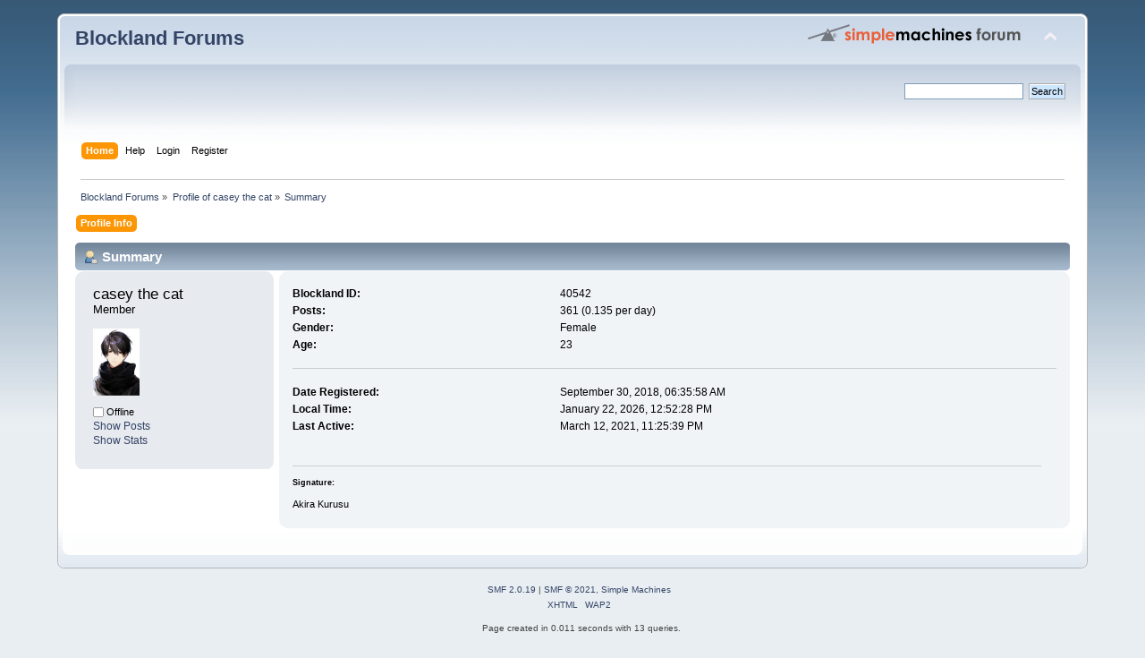

--- FILE ---
content_type: text/html; charset=UTF-8
request_url: https://forum.blockland.us/index.php?action=profile;u=163011
body_size: 2367
content:
<!DOCTYPE html PUBLIC "-//W3C//DTD XHTML 1.0 Transitional//EN" "http://www.w3.org/TR/xhtml1/DTD/xhtml1-transitional.dtd">
<html xmlns="http://www.w3.org/1999/xhtml">
<head>
	<link rel="stylesheet" type="text/css" href="https://forum.blockland.us/Themes/Blockland2/css/index.css?fin20" />
	<link rel="stylesheet" type="text/css" href="https://forum.blockland.us/Themes/default/css/webkit.css" />
	<script type="text/javascript" src="https://forum.blockland.us/Themes/default/scripts/script.js?fin20"></script>
	<script type="text/javascript" src="https://forum.blockland.us/Themes/Blockland2/scripts/theme.js?fin20"></script>
	<script type="text/javascript"><!-- // --><![CDATA[
		var smf_theme_url = "https://forum.blockland.us/Themes/Blockland2";
		var smf_default_theme_url = "https://forum.blockland.us/Themes/default";
		var smf_images_url = "https://forum.blockland.us/Themes/Blockland2/images";
		var smf_scripturl = "https://forum.blockland.us/index.php";
		var smf_iso_case_folding = false;
		var smf_charset = "UTF-8";
		var ajax_notification_text = "Loading...";
		var ajax_notification_cancel_text = "Cancel";
	// ]]></script>
	<meta http-equiv="Content-Type" content="text/html; charset=UTF-8" />
	<meta name="description" content="Profile of casey the cat" />
	<title>Profile of casey the cat</title>
	<link rel="canonical" href="https://forum.blockland.us/index.php?action=profile;u=163011" />
	<link rel="help" href="https://forum.blockland.us/index.php?action=help" />
	<link rel="search" href="https://forum.blockland.us/index.php?action=search" />
	<link rel="contents" href="https://forum.blockland.us/index.php" />
</head>
<body>
<div id="wrapper" style="width: 90%">
	<div id="header"><div class="frame">
		<div id="top_section">
			<h1 class="forumtitle">
				<a href="https://forum.blockland.us/index.php">Blockland Forums</a>
			</h1>
			<img id="upshrink" src="https://forum.blockland.us/Themes/Blockland2/images/upshrink.png" alt="*" title="Shrink or expand the header." style="display: none;" />
			<img id="smflogo" src="https://forum.blockland.us/Themes/Blockland2/images/smflogo.png" alt="Simple Machines Forum" title="Simple Machines Forum" />
		</div>
		<div id="upper_section" class="middletext">
			<div class="user">
			</div>
			<div class="news normaltext">
				<form id="search_form" action="https://forum.blockland.us/index.php?action=search2" method="post" accept-charset="UTF-8">
					<input type="text" name="search" value="" class="input_text" />&nbsp;
					<input type="submit" name="submit" value="Search" class="button_submit" />
					<input type="hidden" name="advanced" value="0" /></form>
			</div>
		</div>
		<br class="clear" />
		<script type="text/javascript"><!-- // --><![CDATA[
			var oMainHeaderToggle = new smc_Toggle({
				bToggleEnabled: true,
				bCurrentlyCollapsed: false,
				aSwappableContainers: [
					'upper_section'
				],
				aSwapImages: [
					{
						sId: 'upshrink',
						srcExpanded: smf_images_url + '/upshrink.png',
						altExpanded: 'Shrink or expand the header.',
						srcCollapsed: smf_images_url + '/upshrink2.png',
						altCollapsed: 'Shrink or expand the header.'
					}
				],
				oThemeOptions: {
					bUseThemeSettings: false,
					sOptionName: 'collapse_header',
					sSessionVar: 'd2f08d4e29b',
					sSessionId: 'fcc06980939c6ee6106be86159babaf5ac9118b336299328f348073d1511a599382b921434bd61163644bb58b985a0f619caa5270fe43c6283ed478c335fa7c5'
				},
				oCookieOptions: {
					bUseCookie: true,
					sCookieName: 'upshrink'
				}
			});
		// ]]></script>
		<div id="main_menu">
			<ul class="dropmenu" id="menu_nav">
				<li id="button_home">
					<a class="active firstlevel" href="https://forum.blockland.us/index.php">
						<span class="last firstlevel">Home</span>
					</a>
				</li>
				<li id="button_help">
					<a class="firstlevel" href="https://forum.blockland.us/index.php?action=help">
						<span class="firstlevel">Help</span>
					</a>
				</li>
				<li id="button_login">
					<a class="firstlevel" href="https://forum.blockland.us/index.php?action=login">
						<span class="firstlevel">Login</span>
					</a>
				</li>
				<li id="button_register">
					<a class="firstlevel" href="https://forum.blockland.us/index.php?action=register">
						<span class="last firstlevel">Register</span>
					</a>
				</li>
			</ul>
		</div>
		<br class="clear" />
	</div></div>
	<div id="content_section"><div class="frame">
		<div id="main_content_section">
	<div class="navigate_section">
		<ul>
			<li>
				<a href="https://forum.blockland.us/index.php"><span>Blockland Forums</span></a> &#187;
			</li>
			<li>
				<a href="https://forum.blockland.us/index.php?action=profile;u=163011"><span>Profile of casey the cat</span></a> &#187;
			</li>
			<li class="last">
				<a href="https://forum.blockland.us/index.php?action=profile;u=163011;area=summary"><span>Summary</span></a>
			</li>
		</ul>
	</div>
<div id="admin_menu">
	<ul class="dropmenu" id="dropdown_menu_1">
			<li><a class="active firstlevel" href="#"><span class="firstlevel">Profile Info</span></a>
				<ul>
					<li>
						<a class="chosen" href="https://forum.blockland.us/index.php?action=profile;area=summary;u=163011"><span>Summary</span></a>
					</li>
					<li>
						<a href="https://forum.blockland.us/index.php?action=profile;area=statistics;u=163011"><span>Show Stats</span></a>
					</li>
					<li>
						<a href="https://forum.blockland.us/index.php?action=profile;area=showposts;u=163011"><span>Show Posts...</span></a>
						<ul>
							<li>
								<a href="https://forum.blockland.us/index.php?action=profile;area=showposts;sa=messages;u=163011"><span>Messages</span></a>
							</li>
							<li>
								<a href="https://forum.blockland.us/index.php?action=profile;area=showposts;sa=topics;u=163011"><span>Topics</span></a>
							</li>
							<li>
								<a href="https://forum.blockland.us/index.php?action=profile;area=showposts;sa=attach;u=163011"><span>Attachments</span></a>
							</li>
						</ul>
					</li>
				</ul>
			</li>
	</ul>
</div>
<div id="admin_content">
	<script type="text/javascript" src="https://forum.blockland.us/Themes/default/scripts/profile.js"></script>
	<script type="text/javascript"><!-- // --><![CDATA[
		disableAutoComplete();
	// ]]></script>
<div id="profileview" class="flow_auto">
	<div class="cat_bar">
		<h3 class="catbg">
			<span class="ie6_header floatleft"><img src="https://forum.blockland.us/Themes/Blockland2/images/icons/profile_sm.gif" alt="" class="icon" />Summary</span>
		</h3>
	</div>
	<div id="basicinfo">
		<div class="windowbg">
			<span class="topslice"><span></span></span>
			<div class="content flow_auto">
				<div class="username"><h4>casey the cat <span class="position">Member</span></h4></div>
				<img class="avatar" src="https://forum.blockland.us/avatarUpload/avatar_163011_1559611269.png" alt="" />
				<ul class="reset">
				
				
				
				
			</ul>
			<span id="userstatus"><img src="https://forum.blockland.us/Themes/Blockland2/images/useroff.gif" alt="Offline" align="middle" /><span class="smalltext"> Offline</span>
				</span>
				<p id="infolinks">
					<a href="https://forum.blockland.us/index.php?action=profile;area=showposts;u=163011">Show Posts</a><br />
					<a href="https://forum.blockland.us/index.php?action=profile;area=statistics;u=163011">Show Stats</a>
				</p>
			</div>
			<span class="botslice"><span></span></span>
		</div>
	</div>
	<div id="detailedinfo">
		<div class="windowbg2">
			<span class="topslice"><span></span></span>
			<div class="content">
				<dl>
					<dt>Blockland ID: </dt>
					<dd>40542</dd>
					<dt>Posts: </dt>
					<dd>361 (0.135 per day)</dd>
					<dt>Gender: </dt>
					<dd>Female</dd>
					<dt>Age:</dt>
					<dd>23</dd>
				</dl>
				<dl class="noborder">
					<dt>Date Registered: </dt>
					<dd>September 30, 2018, 06:35:58 AM</dd>
					<dt>Local Time:</dt>
					<dd>January 22, 2026, 12:52:28 PM</dd>
					<dt>Last Active: </dt>
					<dd>March 12, 2021, 11:25:39 PM</dd>
				</dl>
				<div class="signature">
					<h5>Signature:</h5>
					Akira Kurusu
				</div>
			</div>
			<span class="botslice"><span></span></span>
		</div>
	</div>
<div class="clear"></div>
</div>
</div>
		</div>
	</div></div>
	<div id="footer_section"><div class="frame">
		<ul class="reset">
			<li class="copyright">
			<span class="smalltext" style="display: inline; visibility: visible; font-family: Verdana, Arial, sans-serif;"><a href="https://forum.blockland.us/index.php?action=credits" title="Simple Machines Forum" target="_blank" class="new_win">SMF 2.0.19</a> |
 <a href="https://www.simplemachines.org/about/smf/license.php" title="License" target="_blank" class="new_win">SMF &copy; 2021</a>, <a href="https://www.simplemachines.org" title="Simple Machines" target="_blank" class="new_win">Simple Machines</a>
			</span></li>
			<li><a id="button_xhtml" href="http://validator.w3.org/check?uri=referer" target="_blank" class="new_win" title="Valid XHTML 1.0!"><span>XHTML</span></a></li>
			
			<li class="last"><a id="button_wap2" href="https://forum.blockland.us/index.php?wap2" class="new_win"><span>WAP2</span></a></li>
		</ul>
		<p>Page created in 0.011 seconds with 13 queries.</p>
	</div></div>
</div>
</body></html>